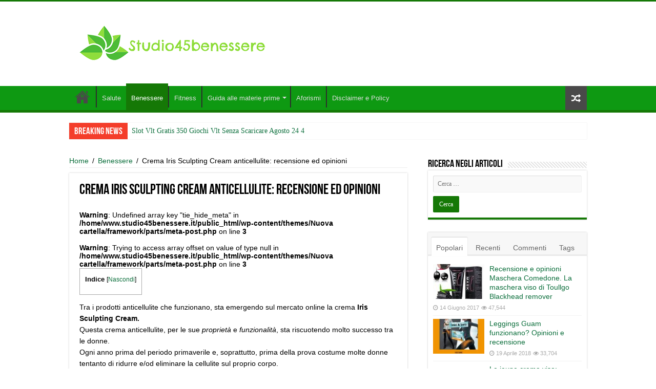

--- FILE ---
content_type: text/html; charset=UTF-8
request_url: http://www.studio45benessere.it/crema-iris-sculpting-cream/
body_size: 18387
content:
<!DOCTYPE html>
<html lang="it-IT" prefix="og: http://ogp.me/ns#">
<head>
<meta charset="UTF-8" />
<link rel="profile" href="http://gmpg.org/xfn/11" />
<link rel="pingback" href="http://www.studio45benessere.it/xmlrpc.php" />
<title>Crema Iris Sculpting Cream anticellulite: recensione ed opinioni &#8211; Studio 45 Benessere</title>
<meta name='robots' content='max-image-preview:large' />
	<style>img:is([sizes="auto" i], [sizes^="auto," i]) { contain-intrinsic-size: 3000px 1500px }</style>
	
<!-- Google Tag Manager for WordPress by gtm4wp.com -->
<script data-cfasync="false" data-pagespeed-no-defer>
	var gtm4wp_datalayer_name = "dataLayer";
	var dataLayer = dataLayer || [];
</script>
<!-- End Google Tag Manager for WordPress by gtm4wp.com --><link rel='dns-prefetch' href='//fonts.googleapis.com' />
<link rel="alternate" type="application/rss+xml" title="Studio 45 Benessere &raquo; Feed" href="http://www.studio45benessere.it/feed/" />
<link rel="alternate" type="application/rss+xml" title="Studio 45 Benessere &raquo; Feed dei commenti" href="http://www.studio45benessere.it/comments/feed/" />
		<!-- This site uses the Google Analytics by ExactMetrics plugin v8.10.2 - Using Analytics tracking - https://www.exactmetrics.com/ -->
		<!-- Note: ExactMetrics is not currently configured on this site. The site owner needs to authenticate with Google Analytics in the ExactMetrics settings panel. -->
					<!-- No tracking code set -->
				<!-- / Google Analytics by ExactMetrics -->
		<script type="text/javascript">
/* <![CDATA[ */
window._wpemojiSettings = {"baseUrl":"https:\/\/s.w.org\/images\/core\/emoji\/16.0.1\/72x72\/","ext":".png","svgUrl":"https:\/\/s.w.org\/images\/core\/emoji\/16.0.1\/svg\/","svgExt":".svg","source":{"concatemoji":"http:\/\/www.studio45benessere.it\/wp-includes\/js\/wp-emoji-release.min.js"}};
/*! This file is auto-generated */
!function(s,n){var o,i,e;function c(e){try{var t={supportTests:e,timestamp:(new Date).valueOf()};sessionStorage.setItem(o,JSON.stringify(t))}catch(e){}}function p(e,t,n){e.clearRect(0,0,e.canvas.width,e.canvas.height),e.fillText(t,0,0);var t=new Uint32Array(e.getImageData(0,0,e.canvas.width,e.canvas.height).data),a=(e.clearRect(0,0,e.canvas.width,e.canvas.height),e.fillText(n,0,0),new Uint32Array(e.getImageData(0,0,e.canvas.width,e.canvas.height).data));return t.every(function(e,t){return e===a[t]})}function u(e,t){e.clearRect(0,0,e.canvas.width,e.canvas.height),e.fillText(t,0,0);for(var n=e.getImageData(16,16,1,1),a=0;a<n.data.length;a++)if(0!==n.data[a])return!1;return!0}function f(e,t,n,a){switch(t){case"flag":return n(e,"\ud83c\udff3\ufe0f\u200d\u26a7\ufe0f","\ud83c\udff3\ufe0f\u200b\u26a7\ufe0f")?!1:!n(e,"\ud83c\udde8\ud83c\uddf6","\ud83c\udde8\u200b\ud83c\uddf6")&&!n(e,"\ud83c\udff4\udb40\udc67\udb40\udc62\udb40\udc65\udb40\udc6e\udb40\udc67\udb40\udc7f","\ud83c\udff4\u200b\udb40\udc67\u200b\udb40\udc62\u200b\udb40\udc65\u200b\udb40\udc6e\u200b\udb40\udc67\u200b\udb40\udc7f");case"emoji":return!a(e,"\ud83e\udedf")}return!1}function g(e,t,n,a){var r="undefined"!=typeof WorkerGlobalScope&&self instanceof WorkerGlobalScope?new OffscreenCanvas(300,150):s.createElement("canvas"),o=r.getContext("2d",{willReadFrequently:!0}),i=(o.textBaseline="top",o.font="600 32px Arial",{});return e.forEach(function(e){i[e]=t(o,e,n,a)}),i}function t(e){var t=s.createElement("script");t.src=e,t.defer=!0,s.head.appendChild(t)}"undefined"!=typeof Promise&&(o="wpEmojiSettingsSupports",i=["flag","emoji"],n.supports={everything:!0,everythingExceptFlag:!0},e=new Promise(function(e){s.addEventListener("DOMContentLoaded",e,{once:!0})}),new Promise(function(t){var n=function(){try{var e=JSON.parse(sessionStorage.getItem(o));if("object"==typeof e&&"number"==typeof e.timestamp&&(new Date).valueOf()<e.timestamp+604800&&"object"==typeof e.supportTests)return e.supportTests}catch(e){}return null}();if(!n){if("undefined"!=typeof Worker&&"undefined"!=typeof OffscreenCanvas&&"undefined"!=typeof URL&&URL.createObjectURL&&"undefined"!=typeof Blob)try{var e="postMessage("+g.toString()+"("+[JSON.stringify(i),f.toString(),p.toString(),u.toString()].join(",")+"));",a=new Blob([e],{type:"text/javascript"}),r=new Worker(URL.createObjectURL(a),{name:"wpTestEmojiSupports"});return void(r.onmessage=function(e){c(n=e.data),r.terminate(),t(n)})}catch(e){}c(n=g(i,f,p,u))}t(n)}).then(function(e){for(var t in e)n.supports[t]=e[t],n.supports.everything=n.supports.everything&&n.supports[t],"flag"!==t&&(n.supports.everythingExceptFlag=n.supports.everythingExceptFlag&&n.supports[t]);n.supports.everythingExceptFlag=n.supports.everythingExceptFlag&&!n.supports.flag,n.DOMReady=!1,n.readyCallback=function(){n.DOMReady=!0}}).then(function(){return e}).then(function(){var e;n.supports.everything||(n.readyCallback(),(e=n.source||{}).concatemoji?t(e.concatemoji):e.wpemoji&&e.twemoji&&(t(e.twemoji),t(e.wpemoji)))}))}((window,document),window._wpemojiSettings);
/* ]]> */
</script>

<style id='wp-emoji-styles-inline-css' type='text/css'>

	img.wp-smiley, img.emoji {
		display: inline !important;
		border: none !important;
		box-shadow: none !important;
		height: 1em !important;
		width: 1em !important;
		margin: 0 0.07em !important;
		vertical-align: -0.1em !important;
		background: none !important;
		padding: 0 !important;
	}
</style>
<link rel='stylesheet' id='wp-block-library-css' href='http://www.studio45benessere.it/wp-includes/css/dist/block-library/style.min.css' type='text/css' media='all' />
<style id='classic-theme-styles-inline-css' type='text/css'>
/*! This file is auto-generated */
.wp-block-button__link{color:#fff;background-color:#32373c;border-radius:9999px;box-shadow:none;text-decoration:none;padding:calc(.667em + 2px) calc(1.333em + 2px);font-size:1.125em}.wp-block-file__button{background:#32373c;color:#fff;text-decoration:none}
</style>
<style id='global-styles-inline-css' type='text/css'>
:root{--wp--preset--aspect-ratio--square: 1;--wp--preset--aspect-ratio--4-3: 4/3;--wp--preset--aspect-ratio--3-4: 3/4;--wp--preset--aspect-ratio--3-2: 3/2;--wp--preset--aspect-ratio--2-3: 2/3;--wp--preset--aspect-ratio--16-9: 16/9;--wp--preset--aspect-ratio--9-16: 9/16;--wp--preset--color--black: #000000;--wp--preset--color--cyan-bluish-gray: #abb8c3;--wp--preset--color--white: #ffffff;--wp--preset--color--pale-pink: #f78da7;--wp--preset--color--vivid-red: #cf2e2e;--wp--preset--color--luminous-vivid-orange: #ff6900;--wp--preset--color--luminous-vivid-amber: #fcb900;--wp--preset--color--light-green-cyan: #7bdcb5;--wp--preset--color--vivid-green-cyan: #00d084;--wp--preset--color--pale-cyan-blue: #8ed1fc;--wp--preset--color--vivid-cyan-blue: #0693e3;--wp--preset--color--vivid-purple: #9b51e0;--wp--preset--gradient--vivid-cyan-blue-to-vivid-purple: linear-gradient(135deg,rgba(6,147,227,1) 0%,rgb(155,81,224) 100%);--wp--preset--gradient--light-green-cyan-to-vivid-green-cyan: linear-gradient(135deg,rgb(122,220,180) 0%,rgb(0,208,130) 100%);--wp--preset--gradient--luminous-vivid-amber-to-luminous-vivid-orange: linear-gradient(135deg,rgba(252,185,0,1) 0%,rgba(255,105,0,1) 100%);--wp--preset--gradient--luminous-vivid-orange-to-vivid-red: linear-gradient(135deg,rgba(255,105,0,1) 0%,rgb(207,46,46) 100%);--wp--preset--gradient--very-light-gray-to-cyan-bluish-gray: linear-gradient(135deg,rgb(238,238,238) 0%,rgb(169,184,195) 100%);--wp--preset--gradient--cool-to-warm-spectrum: linear-gradient(135deg,rgb(74,234,220) 0%,rgb(151,120,209) 20%,rgb(207,42,186) 40%,rgb(238,44,130) 60%,rgb(251,105,98) 80%,rgb(254,248,76) 100%);--wp--preset--gradient--blush-light-purple: linear-gradient(135deg,rgb(255,206,236) 0%,rgb(152,150,240) 100%);--wp--preset--gradient--blush-bordeaux: linear-gradient(135deg,rgb(254,205,165) 0%,rgb(254,45,45) 50%,rgb(107,0,62) 100%);--wp--preset--gradient--luminous-dusk: linear-gradient(135deg,rgb(255,203,112) 0%,rgb(199,81,192) 50%,rgb(65,88,208) 100%);--wp--preset--gradient--pale-ocean: linear-gradient(135deg,rgb(255,245,203) 0%,rgb(182,227,212) 50%,rgb(51,167,181) 100%);--wp--preset--gradient--electric-grass: linear-gradient(135deg,rgb(202,248,128) 0%,rgb(113,206,126) 100%);--wp--preset--gradient--midnight: linear-gradient(135deg,rgb(2,3,129) 0%,rgb(40,116,252) 100%);--wp--preset--font-size--small: 13px;--wp--preset--font-size--medium: 20px;--wp--preset--font-size--large: 36px;--wp--preset--font-size--x-large: 42px;--wp--preset--spacing--20: 0.44rem;--wp--preset--spacing--30: 0.67rem;--wp--preset--spacing--40: 1rem;--wp--preset--spacing--50: 1.5rem;--wp--preset--spacing--60: 2.25rem;--wp--preset--spacing--70: 3.38rem;--wp--preset--spacing--80: 5.06rem;--wp--preset--shadow--natural: 6px 6px 9px rgba(0, 0, 0, 0.2);--wp--preset--shadow--deep: 12px 12px 50px rgba(0, 0, 0, 0.4);--wp--preset--shadow--sharp: 6px 6px 0px rgba(0, 0, 0, 0.2);--wp--preset--shadow--outlined: 6px 6px 0px -3px rgba(255, 255, 255, 1), 6px 6px rgba(0, 0, 0, 1);--wp--preset--shadow--crisp: 6px 6px 0px rgba(0, 0, 0, 1);}:where(.is-layout-flex){gap: 0.5em;}:where(.is-layout-grid){gap: 0.5em;}body .is-layout-flex{display: flex;}.is-layout-flex{flex-wrap: wrap;align-items: center;}.is-layout-flex > :is(*, div){margin: 0;}body .is-layout-grid{display: grid;}.is-layout-grid > :is(*, div){margin: 0;}:where(.wp-block-columns.is-layout-flex){gap: 2em;}:where(.wp-block-columns.is-layout-grid){gap: 2em;}:where(.wp-block-post-template.is-layout-flex){gap: 1.25em;}:where(.wp-block-post-template.is-layout-grid){gap: 1.25em;}.has-black-color{color: var(--wp--preset--color--black) !important;}.has-cyan-bluish-gray-color{color: var(--wp--preset--color--cyan-bluish-gray) !important;}.has-white-color{color: var(--wp--preset--color--white) !important;}.has-pale-pink-color{color: var(--wp--preset--color--pale-pink) !important;}.has-vivid-red-color{color: var(--wp--preset--color--vivid-red) !important;}.has-luminous-vivid-orange-color{color: var(--wp--preset--color--luminous-vivid-orange) !important;}.has-luminous-vivid-amber-color{color: var(--wp--preset--color--luminous-vivid-amber) !important;}.has-light-green-cyan-color{color: var(--wp--preset--color--light-green-cyan) !important;}.has-vivid-green-cyan-color{color: var(--wp--preset--color--vivid-green-cyan) !important;}.has-pale-cyan-blue-color{color: var(--wp--preset--color--pale-cyan-blue) !important;}.has-vivid-cyan-blue-color{color: var(--wp--preset--color--vivid-cyan-blue) !important;}.has-vivid-purple-color{color: var(--wp--preset--color--vivid-purple) !important;}.has-black-background-color{background-color: var(--wp--preset--color--black) !important;}.has-cyan-bluish-gray-background-color{background-color: var(--wp--preset--color--cyan-bluish-gray) !important;}.has-white-background-color{background-color: var(--wp--preset--color--white) !important;}.has-pale-pink-background-color{background-color: var(--wp--preset--color--pale-pink) !important;}.has-vivid-red-background-color{background-color: var(--wp--preset--color--vivid-red) !important;}.has-luminous-vivid-orange-background-color{background-color: var(--wp--preset--color--luminous-vivid-orange) !important;}.has-luminous-vivid-amber-background-color{background-color: var(--wp--preset--color--luminous-vivid-amber) !important;}.has-light-green-cyan-background-color{background-color: var(--wp--preset--color--light-green-cyan) !important;}.has-vivid-green-cyan-background-color{background-color: var(--wp--preset--color--vivid-green-cyan) !important;}.has-pale-cyan-blue-background-color{background-color: var(--wp--preset--color--pale-cyan-blue) !important;}.has-vivid-cyan-blue-background-color{background-color: var(--wp--preset--color--vivid-cyan-blue) !important;}.has-vivid-purple-background-color{background-color: var(--wp--preset--color--vivid-purple) !important;}.has-black-border-color{border-color: var(--wp--preset--color--black) !important;}.has-cyan-bluish-gray-border-color{border-color: var(--wp--preset--color--cyan-bluish-gray) !important;}.has-white-border-color{border-color: var(--wp--preset--color--white) !important;}.has-pale-pink-border-color{border-color: var(--wp--preset--color--pale-pink) !important;}.has-vivid-red-border-color{border-color: var(--wp--preset--color--vivid-red) !important;}.has-luminous-vivid-orange-border-color{border-color: var(--wp--preset--color--luminous-vivid-orange) !important;}.has-luminous-vivid-amber-border-color{border-color: var(--wp--preset--color--luminous-vivid-amber) !important;}.has-light-green-cyan-border-color{border-color: var(--wp--preset--color--light-green-cyan) !important;}.has-vivid-green-cyan-border-color{border-color: var(--wp--preset--color--vivid-green-cyan) !important;}.has-pale-cyan-blue-border-color{border-color: var(--wp--preset--color--pale-cyan-blue) !important;}.has-vivid-cyan-blue-border-color{border-color: var(--wp--preset--color--vivid-cyan-blue) !important;}.has-vivid-purple-border-color{border-color: var(--wp--preset--color--vivid-purple) !important;}.has-vivid-cyan-blue-to-vivid-purple-gradient-background{background: var(--wp--preset--gradient--vivid-cyan-blue-to-vivid-purple) !important;}.has-light-green-cyan-to-vivid-green-cyan-gradient-background{background: var(--wp--preset--gradient--light-green-cyan-to-vivid-green-cyan) !important;}.has-luminous-vivid-amber-to-luminous-vivid-orange-gradient-background{background: var(--wp--preset--gradient--luminous-vivid-amber-to-luminous-vivid-orange) !important;}.has-luminous-vivid-orange-to-vivid-red-gradient-background{background: var(--wp--preset--gradient--luminous-vivid-orange-to-vivid-red) !important;}.has-very-light-gray-to-cyan-bluish-gray-gradient-background{background: var(--wp--preset--gradient--very-light-gray-to-cyan-bluish-gray) !important;}.has-cool-to-warm-spectrum-gradient-background{background: var(--wp--preset--gradient--cool-to-warm-spectrum) !important;}.has-blush-light-purple-gradient-background{background: var(--wp--preset--gradient--blush-light-purple) !important;}.has-blush-bordeaux-gradient-background{background: var(--wp--preset--gradient--blush-bordeaux) !important;}.has-luminous-dusk-gradient-background{background: var(--wp--preset--gradient--luminous-dusk) !important;}.has-pale-ocean-gradient-background{background: var(--wp--preset--gradient--pale-ocean) !important;}.has-electric-grass-gradient-background{background: var(--wp--preset--gradient--electric-grass) !important;}.has-midnight-gradient-background{background: var(--wp--preset--gradient--midnight) !important;}.has-small-font-size{font-size: var(--wp--preset--font-size--small) !important;}.has-medium-font-size{font-size: var(--wp--preset--font-size--medium) !important;}.has-large-font-size{font-size: var(--wp--preset--font-size--large) !important;}.has-x-large-font-size{font-size: var(--wp--preset--font-size--x-large) !important;}
:where(.wp-block-post-template.is-layout-flex){gap: 1.25em;}:where(.wp-block-post-template.is-layout-grid){gap: 1.25em;}
:where(.wp-block-columns.is-layout-flex){gap: 2em;}:where(.wp-block-columns.is-layout-grid){gap: 2em;}
:root :where(.wp-block-pullquote){font-size: 1.5em;line-height: 1.6;}
</style>
<link rel='stylesheet' id='toc-screen-css' href='http://www.studio45benessere.it/wp-content/plugins/table-of-contents-plus/screen.min.css' type='text/css' media='all' />
<link rel='stylesheet' id='tie-style-css' href='http://www.studio45benessere.it/wp-content/themes/Nuova%20cartella/style.css' type='text/css' media='all' />
<link rel='stylesheet' id='tie-ilightbox-skin-css' href='http://www.studio45benessere.it/wp-content/themes/Nuova%20cartella/css/ilightbox/dark-skin/skin.css' type='text/css' media='all' />
<link rel='stylesheet' id='Droid+Sans-css' href="https://fonts.googleapis.com/css?family=Droid+Sans%3Aregular%2C700" type='text/css' media='all' />
<script type="text/javascript" src="http://www.studio45benessere.it/wp-includes/js/jquery/jquery.min.js" id="jquery-core-js"></script>
<script type="text/javascript" src="http://www.studio45benessere.it/wp-includes/js/jquery/jquery-migrate.min.js" id="jquery-migrate-js"></script>
<script type="text/javascript" id="tie-postviews-cache-js-extra">
/* <![CDATA[ */
var tieViewsCacheL10n = {"admin_ajax_url":"http:\/\/www.studio45benessere.it\/wp-admin\/admin-ajax.php","post_id":"2439"};
/* ]]> */
</script>
<script type="text/javascript" src="http://www.studio45benessere.it/wp-content/themes/Nuova%20cartella/js/postviews-cache.js" id="tie-postviews-cache-js"></script>
<link rel="https://api.w.org/" href="http://www.studio45benessere.it/wp-json/" /><link rel="alternate" title="JSON" type="application/json" href="http://www.studio45benessere.it/wp-json/wp/v2/posts/2439" /><link rel="EditURI" type="application/rsd+xml" title="RSD" href="http://www.studio45benessere.it/xmlrpc.php?rsd" />
<meta name="generator" content="WordPress 6.8.3" />
<link rel="canonical" href="http://www.studio45benessere.it/crema-iris-sculpting-cream/" />
<link rel='shortlink' href='http://www.studio45benessere.it/?p=2439' />
<link rel="alternate" title="oEmbed (JSON)" type="application/json+oembed" href="http://www.studio45benessere.it/wp-json/oembed/1.0/embed?url=http%3A%2F%2Fwww.studio45benessere.it%2Fcrema-iris-sculpting-cream%2F" />
<link rel="alternate" title="oEmbed (XML)" type="text/xml+oembed" href="http://www.studio45benessere.it/wp-json/oembed/1.0/embed?url=http%3A%2F%2Fwww.studio45benessere.it%2Fcrema-iris-sculpting-cream%2F&#038;format=xml" />
<!-- Facebook Pixel Code -->
<script>
!function(f,b,e,v,n,t,s){if(f.fbq)return;n=f.fbq=function(){n.callMethod?
n.callMethod.apply(n,arguments):n.queue.push(arguments)};if(!f._fbq)f._fbq=n;
n.push=n;n.loaded=!0;n.version='2.0';n.queue=[];t=b.createElement(e);t.async=!0;
t.src=v;s=b.getElementsByTagName(e)[0];s.parentNode.insertBefore(t,s)}(window,
document,'script','https://connect.facebook.net/en_US/fbevents.js');
fbq('init', '1623500677913289'); // Insert your pixel ID here.
fbq('track', 'PageView');
</script>
<noscript><img height="1" width="1" style="display:none"
src="https://www.facebook.com/tr?id=1623500677913289&ev=PageView&noscript=1"
/></noscript>
<!-- DO NOT MODIFY -->
<!-- End Facebook Pixel Code -->
<script type="text/javascript">
<!--
/******************************************************************************
***   COPY PROTECTED BY http://chetangole.com/blog/wp-copyprotect/   version 3.1.0 ****
******************************************************************************/
function clickIE4(){
if (event.button==2){
return false;
}
}
function clickNS4(e){
if (document.layers||document.getElementById&&!document.all){
if (e.which==2||e.which==3){
return false;
}
}
}

if (document.layers){
document.captureEvents(Event.MOUSEDOWN);
document.onmousedown=clickNS4;
}
else if (document.all&&!document.getElementById){
document.onmousedown=clickIE4;
}

document.oncontextmenu=new Function("return false")
// --> 
</script>

<script type="text/javascript">
/******************************************************************************
***   COPY PROTECTED BY http://chetangole.com/blog/wp-copyprotect/   version 3.1.0 ****
******************************************************************************/
function disableSelection(target){
if (typeof target.onselectstart!="undefined") //For IE 
	target.onselectstart=function(){return false}
else if (typeof target.style.MozUserSelect!="undefined") //For Firefox
	target.style.MozUserSelect="none"
else //All other route (For Opera)
	target.onmousedown=function(){return false}
target.style.cursor = "default"
}
</script>

<!-- Google Tag Manager for WordPress by gtm4wp.com -->
<!-- GTM Container placement set to footer -->
<script data-cfasync="false" data-pagespeed-no-defer>
	var dataLayer_content = {"pagePostType":"post","pagePostType2":"single-post","pageCategory":["benessere"],"pagePostAuthor":"Valeria"};
	dataLayer.push( dataLayer_content );
</script>
<script data-cfasync="false" data-pagespeed-no-defer>
(function(w,d,s,l,i){w[l]=w[l]||[];w[l].push({'gtm.start':
new Date().getTime(),event:'gtm.js'});var f=d.getElementsByTagName(s)[0],
j=d.createElement(s),dl=l!='dataLayer'?'&l='+l:'';j.async=true;j.src=
'//www.googletagmanager.com/gtm.js?id='+i+dl;f.parentNode.insertBefore(j,f);
})(window,document,'script','dataLayer','GTM-KRPQQS4');
</script>
<!-- End Google Tag Manager for WordPress by gtm4wp.com --><link rel="shortcut icon" href="http://www.studio45benessere.it/wp-content/uploads/2017/06/studio45benesserelogo.png" title="Favicon" />
<!--[if IE]>
<script type="text/javascript">jQuery(document).ready(function (){ jQuery(".menu-item").has("ul").children("a").attr("aria-haspopup", "true");});</script>
<![endif]-->
<!--[if lt IE 9]>
<script src="http://www.studio45benessere.it/wp-content/themes/Nuova%20cartella/js/html5.js"></script>
<script src="http://www.studio45benessere.it/wp-content/themes/Nuova%20cartella/js/selectivizr-min.js"></script>
<![endif]-->
<!--[if IE 9]>
<link rel="stylesheet" type="text/css" media="all" href="http://www.studio45benessere.it/wp-content/themes/Nuova%20cartella/css/ie9.css" />
<![endif]-->
<!--[if IE 8]>
<link rel="stylesheet" type="text/css" media="all" href="http://www.studio45benessere.it/wp-content/themes/Nuova%20cartella/css/ie8.css" />
<![endif]-->
<!--[if IE 7]>
<link rel="stylesheet" type="text/css" media="all" href="http://www.studio45benessere.it/wp-content/themes/Nuova%20cartella/css/ie7.css" />
<![endif]-->


<meta name="viewport" content="width=device-width, initial-scale=1.0" />



<style type="text/css" media="screen">

body{
	font-family: Verdana, Geneva, sans-serif;
	color :#000000;
	font-size : 14px;
}

#main-nav,
.cat-box-content,
#sidebar .widget-container,
.post-listing,
#commentform {
	border-bottom-color: #157806;
}

.search-block .search-button,
#topcontrol,
#main-nav ul li.current-menu-item a,
#main-nav ul li.current-menu-item a:hover,
#main-nav ul li.current_page_parent a,
#main-nav ul li.current_page_parent a:hover,
#main-nav ul li.current-menu-parent a,
#main-nav ul li.current-menu-parent a:hover,
#main-nav ul li.current-page-ancestor a,
#main-nav ul li.current-page-ancestor a:hover,
.pagination span.current,
.share-post span.share-text,
.flex-control-paging li a.flex-active,
.ei-slider-thumbs li.ei-slider-element,
.review-percentage .review-item span span,
.review-final-score,
.button,
a.button,
a.more-link,
#main-content input[type="submit"],
.form-submit #submit,
#login-form .login-button,
.widget-feedburner .feedburner-subscribe,
input[type="submit"],
#buddypress button,
#buddypress a.button,
#buddypress input[type=submit],
#buddypress input[type=reset],
#buddypress ul.button-nav li a,
#buddypress div.generic-button a,
#buddypress .comment-reply-link,
#buddypress div.item-list-tabs ul li a span,
#buddypress div.item-list-tabs ul li.selected a,
#buddypress div.item-list-tabs ul li.current a,
#buddypress #members-directory-form div.item-list-tabs ul li.selected span,
#members-list-options a.selected,
#groups-list-options a.selected,
body.dark-skin #buddypress div.item-list-tabs ul li a span,
body.dark-skin #buddypress div.item-list-tabs ul li.selected a,
body.dark-skin #buddypress div.item-list-tabs ul li.current a,
body.dark-skin #members-list-options a.selected,
body.dark-skin #groups-list-options a.selected,
.search-block-large .search-button,
#featured-posts .flex-next:hover,
#featured-posts .flex-prev:hover,
a.tie-cart span.shooping-count,
.woocommerce span.onsale,
.woocommerce-page span.onsale ,
.woocommerce .widget_price_filter .ui-slider .ui-slider-handle,
.woocommerce-page .widget_price_filter .ui-slider .ui-slider-handle,
#check-also-close,
a.post-slideshow-next,
a.post-slideshow-prev,
.widget_price_filter .ui-slider .ui-slider-handle,
.quantity .minus:hover,
.quantity .plus:hover,
.mejs-container .mejs-controls .mejs-time-rail .mejs-time-current,
#reading-position-indicator  {
	background-color:#157806;
}

::-webkit-scrollbar-thumb{
	background-color:#157806 !important;
}

#theme-footer,
#theme-header,
.top-nav ul li.current-menu-item:before,
#main-nav .menu-sub-content ,
#main-nav ul ul,
#check-also-box {
	border-top-color: #157806;
}

.search-block:after {
	border-right-color:#157806;
}

body.rtl .search-block:after {
	border-left-color:#157806;
}

#main-nav ul > li.menu-item-has-children:hover > a:after,
#main-nav ul > li.mega-menu:hover > a:after {
	border-color:transparent transparent #157806;
}

.widget.timeline-posts li a:hover,
.widget.timeline-posts li a:hover span.tie-date {
	color: #157806;
}

.widget.timeline-posts li a:hover span.tie-date:before {
	background: #157806;
	border-color: #157806;
}

#order_review,
#order_review_heading {
	border-color: #157806;
}


a {
	color: #0b6e3b;
}
		
.top-nav ul li a , .top-nav ul ul a {
	color: #000000;
}
		
.top-nav, .top-nav ul ul {
	background-color:#1c1a1c !important; 
				}


#theme-header {
	background-color:#ffffff !important; 
				}

#main-nav {
	background: #0e9912;
	box-shadow: inset -1px -5px 0px -1px #0e9912;
}

</style>

		<script type="text/javascript">
			/* <![CDATA[ */
				var sf_position = '0';
				var sf_templates = "<a href=\"{search_url_escaped}\">View All Results<\/a>";
				var sf_input = '.search-live';
				jQuery(document).ready(function(){
					jQuery(sf_input).ajaxyLiveSearch({"expand":false,"searchUrl":"http:\/\/www.studio45benessere.it\/?s=%s","text":"Search","delay":500,"iwidth":180,"width":315,"ajaxUrl":"http:\/\/www.studio45benessere.it\/wp-admin\/admin-ajax.php","rtl":0});
					jQuery(".live-search_ajaxy-selective-input").keyup(function() {
						var width = jQuery(this).val().length * 8;
						if(width < 50) {
							width = 50;
						}
						jQuery(this).width(width);
					});
					jQuery(".live-search_ajaxy-selective-search").click(function() {
						jQuery(this).find(".live-search_ajaxy-selective-input").focus();
					});
					jQuery(".live-search_ajaxy-selective-close").click(function() {
						jQuery(this).parent().remove();
					});
				});
			/* ]]> */
		</script>
		</head>
<body id="top" class="wp-singular post-template-default single single-post postid-2439 single-format-standard wp-theme-Nuovacartella aawp-custom lazy-enabled">

<div class="wrapper-outer">

	<div class="background-cover"></div>

	<aside id="slide-out">

			<div class="search-mobile">
			<form method="get" id="searchform-mobile" action="http://www.studio45benessere.it/">
				<button class="search-button" type="submit" value="Search"><i class="fa fa-search"></i></button>
				<input type="text" id="s-mobile" name="s" title="Search" value="Search" onfocus="if (this.value == 'Search') {this.value = '';}" onblur="if (this.value == '') {this.value = 'Search';}"  />
			</form>
		</div><!-- .search-mobile /-->
	
			<div class="social-icons">
		<a class="ttip-none" title="Rss" href="http://www.studio45benessere.it/feed/" target="_blank"><i class="fa fa-rss"></i></a>
			</div>

	
		<div id="mobile-menu" ></div>
	</aside><!-- #slide-out /-->

		<div id="wrapper" class="wide-layout">
		<div class="inner-wrapper">

		<header id="theme-header" class="theme-header">
			
		<div class="header-content">

					<a id="slide-out-open" class="slide-out-open" href="#"><span></span></a>
		
			<div class="logo" style=" margin-top:15px; margin-bottom:15px;">
			<h2>								<a title="Studio 45 Benessere" href="http://www.studio45benessere.it/">
					<img src="http://www.studio45benessere.it/wp-content/uploads/2017/06/studio45benessere380.png" alt="Studio 45 Benessere"  /><strong>Studio 45 Benessere Benessere, Salute e Fitness</strong>
				</a>
			</h2>			</div><!-- .logo /-->
						<div class="clear"></div>

		</div>
													<nav id="main-nav" class="fixed-enabled">
				<div class="container">

				
					<div class="main-menu"><ul id="menu-top" class="menu"><li id="menu-item-306" class="menu-item menu-item-type-custom menu-item-object-custom menu-item-home menu-item-306"><a href="https://www.studio45benessere.it">Home</a></li>
<li id="menu-item-240" class="menu-item menu-item-type-taxonomy menu-item-object-category menu-item-240"><a href="http://www.studio45benessere.it/category/salute/">Salute</a></li>
<li id="menu-item-241" class="menu-item menu-item-type-taxonomy menu-item-object-category current-post-ancestor current-menu-parent current-post-parent menu-item-241"><a href="http://www.studio45benessere.it/category/benessere/">Benessere</a></li>
<li id="menu-item-738" class="menu-item menu-item-type-taxonomy menu-item-object-category menu-item-738"><a href="http://www.studio45benessere.it/category/fitness/">Fitness</a></li>
<li id="menu-item-119" class="menu-item menu-item-type-custom menu-item-object-custom menu-item-has-children menu-item-119"><a href="https://www.studio45benessere.it/piante-medicinali/">Guida alle materie prime</a>
<ul class="sub-menu menu-sub-content">
	<li id="menu-item-60" class="menu-item menu-item-type-post_type menu-item-object-page menu-item-60"><a href="http://www.studio45benessere.it/piante-medicinali/">Piante medicinali A-D</a></li>
	<li id="menu-item-68" class="menu-item menu-item-type-post_type menu-item-object-page menu-item-68"><a href="http://www.studio45benessere.it/piante-medicinali-l/">Piante medicinali E-L</a></li>
	<li id="menu-item-69" class="menu-item menu-item-type-post_type menu-item-object-page menu-item-69"><a href="http://www.studio45benessere.it/piante-medicinali-m-r/">Piante medicinali M-R</a></li>
	<li id="menu-item-70" class="menu-item menu-item-type-post_type menu-item-object-page menu-item-70"><a href="http://www.studio45benessere.it/piante-medicinali-s-z/">Piante medicinali S-Z</a></li>
	<li id="menu-item-170" class="menu-item menu-item-type-post_type menu-item-object-page menu-item-170"><a href="http://www.studio45benessere.it/frutta-verdura-a-f/">Frutta e verdura A-F</a></li>
	<li id="menu-item-169" class="menu-item menu-item-type-post_type menu-item-object-page menu-item-169"><a href="http://www.studio45benessere.it/frutta-verdura-g-z/">Frutta e verdura G-Z</a></li>
</ul>
</li>
<li id="menu-item-242" class="menu-item menu-item-type-post_type menu-item-object-page menu-item-242"><a href="http://www.studio45benessere.it/aforismi-e-pillole-saggezza/">Aforismi</a></li>
<li id="menu-item-1844" class="menu-item menu-item-type-post_type menu-item-object-page menu-item-1844"><a href="http://www.studio45benessere.it/disclaimer-e-policy/">Disclaimer e Policy</a></li>
</ul></div>										<a href="http://www.studio45benessere.it/?tierand=1" class="random-article ttip" title="Random Article"><i class="fa fa-random"></i></a>
					
					
				</div>
			</nav><!-- .main-nav /-->
					</header><!-- #header /-->

		
	<div class="clear"></div>
	<div id="breaking-news" class="breaking-news">
		<span class="breaking-news-title"><i class="fa fa-bolt"></i> <span>Breaking News</span></span>
		
					<ul>
					<li><a href="http://www.studio45benessere.it/slot-vlt-gratis-350-giochi-vlt-senza-scaricare-2/" title="Slot Vlt Gratis 350 Giochi Vlt Senza Scaricare Agosto 24 4">Slot Vlt Gratis 350 Giochi Vlt Senza Scaricare Agosto 24 4</a></li>
					<li><a href="http://www.studio45benessere.it/metodi-e-sistemi-per-roulette-qual-e-il-migliore/" title="Metodi E Sistemi Per Roulette Qual&#8217;è Il Migliore【 2024】 2">Metodi E Sistemi Per Roulette Qual&#8217;è Il Migliore【 2024】 2</a></li>
					<li><a href="http://www.studio45benessere.it/free-spin-senza-deposito-2024-lista-di-spin-gratis/" title="Free Spin Senza Deposito 2024 Lista Di Spin Gratis Senza Deposito! 14">Free Spin Senza Deposito 2024 Lista Di Spin Gratis Senza Deposito! 14</a></li>
					<li><a href="http://www.studio45benessere.it/bonus-senza-deposito-migliori-casino-senza/" title="Bonus Senza Deposito Migliori Casino Senza Deposito 2024 10">Bonus Senza Deposito Migliori Casino Senza Deposito 2024 10</a></li>
					<li><a href="http://www.studio45benessere.it/tisana-alla-menta-piperita/" title="Tisana alla menta piperita: proprietà e benefici">Tisana alla menta piperita: proprietà e benefici</a></li>
					<li><a href="http://www.studio45benessere.it/recensione-simbr-aerosol-portatile/" title="Recensione SIMBR Aerosol Portatile con Nebulizzatore Ricaricabile: caratteristiche e funzioni">Recensione SIMBR Aerosol Portatile con Nebulizzatore Ricaricabile: caratteristiche e funzioni</a></li>
					<li><a href="http://www.studio45benessere.it/olio-da-barba-a-cosa-serve-il-prodotto-piu-utile-secondo-gli-esperti/" title="Olio da barba: a cosa serve il prodotto più utile secondo gli esperti">Olio da barba: a cosa serve il prodotto più utile secondo gli esperti</a></li>
					<li><a href="http://www.studio45benessere.it/mentolo-puro/" title="Mentolo puro: le sue proprietà, gli usi e le controindicazioni">Mentolo puro: le sue proprietà, gli usi e le controindicazioni</a></li>
					<li><a href="http://www.studio45benessere.it/i-raggi-del-sole/" title="I raggi del sole: cosa sono i raggi UV e perché proteggersi">I raggi del sole: cosa sono i raggi UV e perché proteggersi</a></li>
					<li><a href="http://www.studio45benessere.it/massaggio-olistico-antistress/" title="Massaggio olistico antistress: in cosa consiste e i benefici che apporta">Massaggio olistico antistress: in cosa consiste e i benefici che apporta</a></li>
					</ul>
					
		
		<script type="text/javascript">
			jQuery(document).ready(function(){
								jQuery('#breaking-news ul').innerFade({animationType: 'fade', speed: 750 , timeout: 3500});
							});
					</script>
	</div> <!-- .breaking-news -->

	
	<div id="main-content" class="container">
	
	
	
	
	
	<div class="content">

		
		<div xmlns:v="http://rdf.data-vocabulary.org/#"  id="crumbs"><span typeof="v:Breadcrumb"><a rel="v:url" property="v:title" class="crumbs-home" href="http://www.studio45benessere.it">Home</a></span> <span class="delimiter">/</span> <span typeof="v:Breadcrumb"><a rel="v:url" property="v:title" href="http://www.studio45benessere.it/category/benessere/">Benessere</a></span> <span class="delimiter">/</span> <span class="current">Crema Iris Sculpting Cream anticellulite: recensione ed opinioni</span></div>
		

		
		<article class="post-listing post-2439 post type-post status-publish format-standard has-post-thumbnail  category-benessere" id="the-post">
			
			<div class="post-inner">

							<h1 class="name post-title entry-title"><span itemprop="name">Crema Iris Sculpting Cream anticellulite: recensione ed opinioni</span></h1>

				<br />
<b>Warning</b>:  Undefined array key "tie_hide_meta" in <b>/home/www.studio45benessere.it/public_html/wp-content/themes/Nuova cartella/framework/parts/meta-post.php</b> on line <b>3</b><br />
<br />
<b>Warning</b>:  Trying to access array offset on value of type null in <b>/home/www.studio45benessere.it/public_html/wp-content/themes/Nuova cartella/framework/parts/meta-post.php</b> on line <b>3</b><br />
			
				<div class="entry">
					
					
					<div id="toc_container" class="toc_transparent no_bullets"><p class="toc_title">Indice</p><div class='code-block code-block-1' style='margin: 8px 0; clear: both;'>
<script async src="https://pagead2.googlesyndication.com/pagead/js/adsbygoogle.js"></script>
<script>
     (adsbygoogle = window.adsbygoogle || []).push({
          google_ad_client: "ca-pub-1142901517312102",
          enable_page_level_ads: true
     });
</script></div>
<ul class="toc_list"><li></li><li></li><li><ul><li></li></ul></li><li><ul><li></li></ul></li><li></li></ul></div>
<p>Tra i prodotti anticellulite che funzionano, sta emergendo sul mercato online la crema <strong>Iris Sculpting Cream.<br />
</strong>Questa crema anticellulite, per le sue <em>proprietà</em> e <em>funzionalità</em>, sta riscuotendo molto successo tra le donne.<br />
Ogni anno prima del periodo primaverile e, soprattutto, prima della prova costume molte donne tentanto di ridurre e/od eliminare la cellulite sul proprio corpo.<br />
I <strong>micro ingredienti bio-intelligenti,</strong> presenti nella composizione di questa crema, aiutano in maniera <strong>del tutto naturale</strong> a ridurre la fastidiosa buccia d&#8217;arancia che colpisce le zone &#8220;sensibili&#8221; del nostro corpo.</p>
<p>Scopri la nostra recensione su questo prodotto innovativo e, sopratutto, se funziona davvero.</p>
<p><img fetchpriority="high" decoding="async" class="size-full wp-image-2445 aligncenter" src="http://www.studio45benessere.it/wp-content/uploads/2018/03/Iris-sculpting-cream.jpg" alt="Iris-sculpting-cream" width="548" height="268" srcset="http://www.studio45benessere.it/wp-content/uploads/2018/03/Iris-sculpting-cream.jpg 548w, http://www.studio45benessere.it/wp-content/uploads/2018/03/Iris-sculpting-cream-300x147.jpg 300w" sizes="(max-width: 548px) 100vw, 548px" /></p>
<h2><span id="Come_si_puo_contrastare_l8217insorgere_della_cellulite_Buona_volonta_e_prodotti_anticellulite_che_funzionano">Come si può contrastare l&#8217;insorgere della cellulite? Buona volontà e prodotti anticellulite che funzionano</span></h2>
<p>Contrastare l&#8217;insorgere della cellulite è davvero un impegno lungo e faticoso&#8230;<br />
Scatenata da diversi fattori, la cellulite colpisce maggiormente le persone che conducono una vita sedentaria, che non praticano sport alcuno e fanno quindi poco movimento, oppure le persone che hanno una cattiva alimentazione.</p>
<p>Un<strong> buon stile di vita</strong> ed un&#8217;<strong>alimentazione sana ed equilibrata</strong>, sicuramente, riducono sensibilmente la formazione della cellulite.<br />
Ma spesso non basta e per vedere dei risultati, veramente significativi, contro la &#8220;buccia d&#8217;arancia&#8221; bisogna ricorrere a prodotti anticellulite che funzionano davvero. La crema<b> Iris Sculpting Cream</b> può essere considerata uno di questi prodotti.</p>
<div id="wpi_shortcode" class="wpi_icon wpi_icon_star">
<div class="wpi_text">[wpi_designer_button id=2450]</div>
</div>
<h2><span id="L8217efficacia_della_crema_Iris_Sculpting_Cream_i_suoi_principali_ingredienti">L&#8217;efficacia della crema Iris Sculpting Cream: i suoi principali ingredienti</span></h2>
<p>La crema <strong>Iris Sculpting Cream</strong> è una crema innovativa realizzata con potenti ingredienti naturali e tecniche avanzate messe a punto da un ottimo team di esperti e studiosi del settore.</p>
<p>Tra i prodotti anticellulite che funzionano, gli importanti ingredienti che contraddistinguono questa crema sono:</p>
<ul>
<li><strong>centella asiatica</strong>: estratto naturale che riesce a contrastare la perdita di elasticità della pelle e l&#8217;insorgere di smagliature</li>
<li><strong>mix di acidi grassi essenziali:</strong> con proprietà <strong>anti-aging</strong></li>
<li><strong>emulsionante a cristalli liquidi: </strong>derivato direttamente dall&#8217;olio d&#8217;oliva, migliora l&#8217;assorbimento delle sostanze funzionali garantendo un effetto idratante della pelle</li>
</ul>
<p><img decoding="async" class="size-full wp-image-2446 aligncenter" src="http://www.studio45benessere.it/wp-content/uploads/2018/03/Iris-Sculpting-Cream-1.jpg" alt="Iris Sculpting Cream" width="403" height="282" srcset="http://www.studio45benessere.it/wp-content/uploads/2018/03/Iris-Sculpting-Cream-1.jpg 403w, http://www.studio45benessere.it/wp-content/uploads/2018/03/Iris-Sculpting-Cream-1-300x210.jpg 300w" sizes="(max-width: 403px) 100vw, 403px" /></p>
<h2><span id="Utilizzare_la_crema_Iris_Sculpting_Cream_e_estremamente_facile">Utilizzare la crema Iris Sculpting Cream è estremamente facile</span></h2>
<p>Utilizzare la crema Iris Sculpting Cream è veramente molto semplice. Sarà sufficiente essere costanti nell&#8217;applicare la crema quotidianamente e seguire 2 semplici passaggi:</p>
<ol>
<li><strong>Applicare</strong> la crema mattina e sera</li>
<li><strong>Massaggiarla</strong>, con movimenti circolari, fino a completo assorbimento</li>
</ol>
<p>I risultati saranno visibili già dopo soli 15 giorni se viene abbinata:</p>
<ul>
<li>un <strong>alimentazione equilibrata</strong></li>
<li>una <strong>camminata</strong> di circa 30 minuti almeno 3 volte a settimana</li>
<li><strong>2 litri d&#8217;acqua</strong> al giorno da bere</li>
</ul>
<h3><span id="Consulenza_gratuita">Consulenza gratuita</span></h3>
<p style="text-align: left;">L&#8217;azienda che produce questo prodotto mette a disposizione un&#8217;importante consulenza <b>GRATUITA</b> durante tutto il trattamento.</p>
<p>Inoltre invia, sempre in forma gratuita, un <strong>apposito opuscolo</strong> creato da personal training ed esperti del settore che in pochi passi spiegano come raggiungere l&#8217;obiettivo desiderato.</p>
<div id="wpi_shortcode" class="wpi_icon wpi_icon_star">
<div class="wpi_text">[wpi_designer_button id=2450]</div>
</div>
<h2><span id="Le_opinioni_delle_donne_che_hanno_provato_la_crema_Iris_Sculpting_Cream">Le opinioni delle donne che hanno provato la crema Iris Sculpting Cream</span></h2>
<p>Le opinioni delle donne che hanno provato questa crema sono del tutto <strong>positive</strong>. La crema, infatti, sta riscuotendo molto successo sia per la sua efficacia, sia per la sua rapidità nel vedere gli effetti positivi sul proprio corpo.<br />
Ecco alcuni commenti ricevuti:</p>
<p><strong>Sofia, 27 anni:</strong> <em>&#8221; Mi sono trovata veramente molto bene con questo prodotto. Con piccoli accorgimenti,  nel seguire uno stile di vita più sano, ho ottenuto risultati visibili in pochissimo tempo! La consiglio&#8221;</em></p>
<p><strong>Anna, 37 anni: </strong><em>&#8221; Ottimo prodotto. Ho provato davvero moltissime creme anticellulite abbinate a varie diete ma sempre con scarsi risultati. Con la Iris Sculpting Cream, invece, posso ritenermi estremamente soddisfatta. Non ho eliminato del tutto la cellulite ma è sensibilmente diminuita.&#8221;</em></p>
<p><strong>Monica, 43 anni:</strong> <em>&#8220;Eliminare la buccia d&#8217;arancia è sempre stato un mio problema quotidiano. Ho provato trattamenti vari senza averne nessun beneficio&#8230; Seguendo i consigli della Iris Shoponline e rimanendo costante nell&#8217;applicare la Iris Sculpting Cream, ho potuto vedere e &#8220;toccare&#8221; i primi veri risultati. Da provare assolutamente&#8221;</em></p>
<h3><span id="L8217abbinamento_con_la_Iris_BB-dren_integratore_a_base_di_mirtillo_nero">L&#8217;abbinamento con la Iris BB-dren: integratore a base di mirtillo nero</span></h3>
<p>Quest&#8217;azienda ha progettato, inoltre, un potente <strong>integratore</strong> che riesce ad aumentare gli effetti anticellulite della crema Iris Sculting Cream, accelerandone il processo.<br />
L&#8217;<strong>Iris BB-dren</strong> è, infatti, un ottimo <strong>drenante</strong> a base di <em>mirtillo nero.</em><br />
La grande funzionalità di questo ingrediente naturale è resa possibile grazie alla presenza di:</p>
<ul>
<li><strong>acido citrico</strong></li>
<li><b>acido folico</b></li>
</ul>
<p>Il mirtillo nero riesce a <strong>migliorare la circolazione</strong>, l’apparato cardiocircolatorio in generale, <strong>allontana il gonfiore</strong> localizzato (particolarmente sulle gambe), ed ha <strong>proprietà antinfiammatorie</strong>.<br />
E&#8217; stato testato che l&#8217;uso di questo prodotto, in abbinamento alla crema Iris Sculpting Cream, ne migliora molto i risultati.</p>
<p><img decoding="async" class="size-full wp-image-2447 aligncenter" src="http://www.studio45benessere.it/wp-content/uploads/2018/03/Iris_sculpting_cream.jpg" alt="Iris_sculpting_cream" width="367" height="281" srcset="http://www.studio45benessere.it/wp-content/uploads/2018/03/Iris_sculpting_cream.jpg 367w, http://www.studio45benessere.it/wp-content/uploads/2018/03/Iris_sculpting_cream-300x230.jpg 300w" sizes="(max-width: 367px) 100vw, 367px" /></p>
<h2><span id="Dove_acquistare_la_crema_Iris_Sculpting_Cream">Dove acquistare la crema Iris Sculpting Cream</span></h2>
<p>Questa crema è acquistabile esclusivamente online tramite il rivenditore ufficiale.</p>
<p>La crema Iris Sculpting Cream ha un costo di soli <strong>49,00 euro.<br />
</strong>Le persone interessate anche alla Iris BB-dren possono approfittare di una promozione che vende entrambi i prodotti al prezzo di soli<strong> 69,00 euro</strong> invece di 98,00 euro.</p>
<p>L&#8217;acquisto è coperto dalla garanzia <b>SODDISFATTI O RIMBORSATI </b>e il costo di spedizione, con<em> corriere espresso</em>, è <b>INCLUSO </b>nel prezzo.<br />
Sarà sufficiente riempire il modulo presente sul sito, specificando il prodotto o i prodotti da voler acquistare.</p>
<div id="wpi_shortcode" class="wpi_icon wpi_icon_star">
<div class="wpi_text">[wpi_designer_button id=2450]</div>
</div>
<!-- CONTENT END 1 -->
					
									</div><!-- .entry /-->


								<div class="clear"></div>
			</div><!-- .post-inner -->

			<script type="application/ld+json">{"@context":"http:\/\/schema.org","@type":"NewsArticle","dateCreated":"2018-03-19T23:27:20+02:00","datePublished":"2018-03-19T23:27:20+02:00","dateModified":"2018-03-19T23:27:20+02:00","headline":"Crema Iris Sculpting Cream anticellulite: recensione ed opinioni","name":"Crema Iris Sculpting Cream anticellulite: recensione ed opinioni","keywords":[],"url":"http:\/\/www.studio45benessere.it\/crema-iris-sculpting-cream\/","description":"Tra i prodotti anticellulite che funzionano, sta emergendo sul mercato online la crema\u00a0Iris Sculpting Cream. Questa crema anticellulite, per le sue propriet\u00e0 e funzionalit\u00e0, sta riscuotendo molto succ","copyrightYear":"2018","publisher":{"@id":"#Publisher","@type":"Organization","name":"Studio 45 Benessere","logo":{"@type":"ImageObject","url":"http:\/\/www.studio45benessere.it\/wp-content\/uploads\/2017\/06\/studio45benessere380.png"}},"sourceOrganization":{"@id":"#Publisher"},"copyrightHolder":{"@id":"#Publisher"},"mainEntityOfPage":{"@type":"WebPage","@id":"http:\/\/www.studio45benessere.it\/crema-iris-sculpting-cream\/"},"author":{"@type":"Person","name":"Valeria","url":"http:\/\/www.studio45benessere.it\/author\/valeria\/"},"articleSection":"Benessere","articleBody":"Tra i prodotti anticellulite che funzionano, sta emergendo sul mercato online la crema\u00a0Iris Sculpting Cream.\r\nQuesta crema anticellulite, per le sue propriet\u00e0 e funzionalit\u00e0, sta riscuotendo molto successo tra le donne.\r\nOgni anno prima del periodo primaverile e, soprattutto, prima della prova costume molte donne tentanto di ridurre e\/od eliminare la cellulite sul proprio corpo.\r\nI micro ingredienti bio-intelligenti, presenti nella composizione di questa crema, aiutano in maniera del tutto naturale\u00a0a ridurre la fastidiosa buccia d'arancia che colpisce le zone \"sensibili\" del nostro corpo.\r\n\r\nScopri la nostra recensione su questo prodotto innovativo e, sopratutto, se funziona davvero.\r\n\r\n\r\nCome si pu\u00f2 contrastare l'insorgere della cellulite? Buona volont\u00e0 e prodotti anticellulite che funzionano\r\nContrastare l'insorgere della cellulite \u00e8 davvero un impegno lungo e faticoso...\r\nScatenata da diversi fattori, la cellulite colpisce maggiormente le persone che conducono una vita sedentaria, che non praticano sport alcuno e fanno quindi poco movimento, oppure le persone che hanno una cattiva alimentazione.\r\n\r\nUn buon stile di vita ed un'alimentazione sana ed equilibrata, sicuramente, riducono sensibilmente la formazione della cellulite.\r\nMa spesso non basta e per vedere dei risultati, veramente significativi, contro\u00a0la \"buccia d'arancia\" bisogna ricorrere a prodotti anticellulite che funzionano davvero. La crema\u00a0Iris Sculpting Cream pu\u00f2 essere considerata uno di questi prodotti.\r\n\r\n[wpi_designer_button id=2450]\r\n\r\nL'efficacia della crema Iris Sculpting Cream: i suoi principali ingredienti\r\nLa crema Iris Sculpting Cream \u00e8 una crema innovativa realizzata con potenti ingredienti naturali e tecniche avanzate messe a punto da un ottimo team di esperti e studiosi del settore.\r\n\r\nTra i prodotti anticellulite che funzionano, gli importanti ingredienti che contraddistinguono questa crema sono:\r\n\r\n \tcentella asiatica: estratto naturale che riesce a contrastare la perdita di elasticit\u00e0 della pelle e l'insorgere di smagliature\r\n \tmix di acidi grassi essenziali:\u00a0con propriet\u00e0\u00a0anti-aging\r\n \temulsionante a cristalli liquidi:\u00a0derivato direttamente dall'olio d'oliva, migliora l'assorbimento delle sostanze funzionali garantendo un effetto idratante della pelle\r\n\r\n\r\nUtilizzare la crema Iris Sculpting Cream \u00e8 estremamente facile\r\nUtilizzare la crema Iris Sculpting Cream \u00e8 veramente molto semplice. Sar\u00e0 sufficiente essere costanti nell'applicare la crema quotidianamente e seguire 2 semplici passaggi:\r\n\r\n \tApplicare la crema mattina e sera\r\n \tMassaggiarla, con movimenti circolari, fino a completo assorbimento\r\n\r\nI risultati saranno visibili gi\u00e0 dopo soli 15 giorni se viene abbinata:\r\n\r\n \tun alimentazione equilibrata\r\n \tuna camminata di circa 30 minuti almeno 3 volte a settimana\r\n \t2 litri d'acqua al giorno da bere\r\n\r\nConsulenza gratuita\r\nL'azienda che produce questo prodotto\u00a0mette a disposizione un'importante consulenza\u00a0GRATUITA\u00a0durante tutto il trattamento.\r\nInoltre invia, sempre in forma gratuita, un apposito opuscolo creato da personal training ed esperti del settore che in pochi passi spiegano come raggiungere l'obiettivo desiderato.\r\n\r\n[wpi_designer_button id=2450]\r\n\r\nLe opinioni delle donne che hanno provato la crema Iris Sculpting Cream\r\nLe opinioni delle donne che hanno provato questa crema sono del tutto positive. La crema, infatti, sta riscuotendo molto successo sia per la sua efficacia, sia per la sua rapidit\u00e0 nel vedere gli effetti positivi sul proprio corpo.\r\nEcco alcuni commenti ricevuti:\r\n\r\nSofia, 27 anni: \" Mi sono trovata veramente molto bene con questo prodotto. Con piccoli accorgimenti,\u00a0 nel seguire uno stile di vita pi\u00f9 sano, ho ottenuto risultati visibili in pochissimo tempo! La consiglio\"\r\n\r\nAnna, 37 anni:\u00a0\" Ottimo prodotto. Ho provato davvero moltissime creme anticellulite abbinate a varie diete ma sempre con scarsi risultati. Con la Iris Sculpting Cream, invece, posso ritenermi estremamente soddisfatta. Non ho eliminato del tutto la cellulite ma \u00e8 sensibilmente diminuita.\"\r\n\r\nMonica, 43 anni: \"Eliminare la buccia d'arancia \u00e8 sempre stato un mio problema quotidiano. Ho provato trattamenti vari senza averne nessun beneficio... Seguendo i consigli della Iris Shoponline e rimanendo costante nell'applicare la\u00a0Iris Sculpting Cream, ho potuto vedere e \"toccare\" i primi veri risultati. Da provare assolutamente\"\r\nL'abbinamento con la Iris BB-dren: integratore a base di mirtillo nero\r\nQuest'azienda ha progettato, inoltre, un potente integratore\u00a0che riesce ad aumentare gli effetti anticellulite della crema Iris Sculting Cream, accelerandone il processo.\r\nL'Iris BB-dren \u00e8, infatti, un ottimo drenante a base di mirtillo nero.\r\nLa grande funzionalit\u00e0 di questo ingrediente naturale \u00e8 resa possibile grazie alla presenza di:\r\n\r\n \tacido citrico\r\n \tacido folico\r\n\r\nIl mirtillo nero riesce a migliorare la circolazione, l\u2019apparato cardiocircolatorio in generale, allontana il gonfiore localizzato (particolarmente sulle gambe), ed ha propriet\u00e0 antinfiammatorie.\r\nE' stato testato che l'uso di questo prodotto, in abbinamento alla crema Iris Sculpting Cream, ne migliora molto i risultati.\r\n\r\n\r\nDove acquistare la crema Iris Sculpting Cream\r\nQuesta crema \u00e8 acquistabile esclusivamente online tramite il rivenditore ufficiale.\r\n\r\nLa crema Iris Sculpting Cream ha un costo di soli\u00a049,00 euro.\r\nLe persone interessate anche alla Iris BB-dren possono approfittare di una promozione che vende entrambi i prodotti al prezzo di soli 69,00 euro invece di 98,00 euro.\r\n\r\nL'acquisto \u00e8 coperto dalla garanzia\u00a0SODDISFATTI O RIMBORSATI e il costo di spedizione, con corriere espresso, \u00e8 INCLUSO\u00a0nel prezzo.\r\nSar\u00e0 sufficiente riempire il modulo presente sul sito, specificando il prodotto o i prodotti da voler acquistare.\r\n\r\n[wpi_designer_button id=2450]\r\n","image":{"@type":"ImageObject","url":"http:\/\/www.studio45benessere.it\/wp-content\/uploads\/2018\/03\/Iris-sculpting-cream.jpg","width":696,"height":268}}</script>
		</article><!-- .post-listing -->
		

		
		

				<div class="post-navigation">
			<div class="post-previous"><a href="http://www.studio45benessere.it/donatore-universale/" rel="prev"><span>Previous</span> Donatore universale: salvare molte vite con la donazione del sangue</a></div>
			<div class="post-next"><a href="http://www.studio45benessere.it/fiori-di-bach/" rel="next"><span>Next</span> Fiori di Bach: proprietà, benefici e controindicazioni</a></div>
		</div><!-- .post-navigation -->
		
		
			
	<section id="check-also-box" class="post-listing check-also-right">
		<a href="#" id="check-also-close"><i class="fa fa-close"></i></a>

		<div class="block-head">
			<h3>Check Also</h3>
		</div>

				<div class="check-also-post">
						
			<div class="post-thumbnail">
				<a href="http://www.studio45benessere.it/tisana-alla-menta-piperita/">
					<img width="310" height="165" src="http://www.studio45benessere.it/wp-content/uploads/2020/12/tisana-alla-menta-piperita-310x165.jpg" class="attachment-tie-medium size-tie-medium wp-post-image" alt="tisana-alla-menta-piperita" decoding="async" loading="lazy" />					<span class="fa overlay-icon"></span>
				</a>
			</div><!-- post-thumbnail /-->
						
			<h2 class="post-title"><a href="http://www.studio45benessere.it/tisana-alla-menta-piperita/" rel="bookmark">Tisana alla menta piperita: proprietà e benefici</a></h2>
			<p>Bere qualcosa di fresco e al contempo digestivo, è una delle necessità che prima o &hellip;</p>
		</div>
			</section>
			
			
	
		
				
<div id="comments">


<div class="clear"></div>


</div><!-- #comments -->

	</div><!-- .content -->
<aside id="sidebar">
	<div class="theiaStickySidebar">
<div id="search-4" class="widget widget_search"><div class="widget-top"><h4>Ricerca negli articoli</h4><div class="stripe-line"></div></div>
						<div class="widget-container"><form role="search" method="get" class="search-form" action="http://www.studio45benessere.it/">
				<label>
					<span class="screen-reader-text">Ricerca per:</span>
					<input type="search" class="search-field" placeholder="Cerca &hellip;" value="" name="s" />
				</label>
				<input type="submit" class="search-submit" value="Cerca" />
			</form></div></div><!-- .widget /-->	<div class="widget" id="tabbed-widget">
		<div class="widget-container">
			<div class="widget-top">
				<ul class="tabs posts-taps">
				<li class="tabs"><a href="#tab1">Popolari</a></li><li class="tabs"><a href="#tab2">Recenti</a></li><li class="tabs"><a href="#tab3">Commenti</a></li><li class="tabs"><a href="#tab4">Tags</a></li>				</ul>
			</div>

						<div id="tab1" class="tabs-wrap">
				<ul>
								<li >
							<div class="post-thumbnail">
					<a href="http://www.studio45benessere.it/recensione-e-opinioni-maschera-comedone-toullgo/" title="Recensione e opinioni Maschera Comedone. La maschera viso di Toullgo Blackhead remover" rel="bookmark"><img width="110" height="75" src="http://www.studio45benessere.it/wp-content/uploads/2017/06/opinioni-maschera-comedone-toullgo1-110x75.jpg" class="attachment-tie-small size-tie-small wp-post-image" alt="opinioni maschera comedone toullgo1" decoding="async" loading="lazy" /><span class="fa overlay-icon"></span></a>
				</div><!-- post-thumbnail /-->
							<h3><a href="http://www.studio45benessere.it/recensione-e-opinioni-maschera-comedone-toullgo/">Recensione e opinioni Maschera Comedone. La maschera viso di Toullgo Blackhead remover</a></h3>
				 <span class="tie-date"><i class="fa fa-clock-o"></i>14 Giugno 2017</span>									<span class="post-views-widget"><span class="post-views"><i class="fa fa-eye"></i>47,544 </span> </span>
							</li>
				<li >
							<div class="post-thumbnail">
					<a href="http://www.studio45benessere.it/leggings-guam-funzionano-opinioni-e-recensione/" title="Leggings Guam funzionano? Opinioni e recensione" rel="bookmark"><img width="110" height="75" src="http://www.studio45benessere.it/wp-content/uploads/2018/04/leggings-guam-opinioni-110x75.jpg" class="attachment-tie-small size-tie-small wp-post-image" alt="leggings-guam-opinioni" decoding="async" loading="lazy" /><span class="fa overlay-icon"></span></a>
				</div><!-- post-thumbnail /-->
							<h3><a href="http://www.studio45benessere.it/leggings-guam-funzionano-opinioni-e-recensione/">Leggings Guam funzionano? Opinioni e recensione</a></h3>
				 <span class="tie-date"><i class="fa fa-clock-o"></i>19 Aprile 2018</span>									<span class="post-views-widget"><span class="post-views"><i class="fa fa-eye"></i>33,704 </span> </span>
							</li>
				<li >
							<div class="post-thumbnail">
					<a href="http://www.studio45benessere.it/crema-lejeune-antirughe/" title="Le jeune crema viso: recensione e opinioni sulla crema antirughe" rel="bookmark"><img width="110" height="75" src="http://www.studio45benessere.it/wp-content/uploads/2017/09/crema-lejeune-110x75.jpg" class="attachment-tie-small size-tie-small wp-post-image" alt="crema lejeune" decoding="async" loading="lazy" /><span class="fa overlay-icon"></span></a>
				</div><!-- post-thumbnail /-->
							<h3><a href="http://www.studio45benessere.it/crema-lejeune-antirughe/">Le jeune crema viso: recensione e opinioni sulla crema antirughe</a></h3>
				 <span class="tie-date"><i class="fa fa-clock-o"></i>9 Settembre 2017</span>									<span class="post-views-widget"><span class="post-views"><i class="fa fa-eye"></i>25,878 </span> </span>
							</li>
				<li >
							<div class="post-thumbnail">
					<a href="http://www.studio45benessere.it/come-raccogliere-essiccare-malva/" title="Come raccogliere, essiccare e conservare la malva" rel="bookmark"><img width="110" height="75" src="http://www.studio45benessere.it/wp-content/uploads/2017/06/quando-e-come-raccogliere-malva-110x75.jpg" class="attachment-tie-small size-tie-small wp-post-image" alt="" decoding="async" loading="lazy" /><span class="fa overlay-icon"></span></a>
				</div><!-- post-thumbnail /-->
							<h3><a href="http://www.studio45benessere.it/come-raccogliere-essiccare-malva/">Come raccogliere, essiccare e conservare la malva</a></h3>
				 <span class="tie-date"><i class="fa fa-clock-o"></i>15 Giugno 2017</span>									<span class="post-views-widget"><span class="post-views"><i class="fa fa-eye"></i>20,055 </span> </span>
							</li>
				<li >
							<div class="post-thumbnail">
					<a href="http://www.studio45benessere.it/tutore-alluce-valgo/" title="Tutore per alluce valgo FootFix: addio ai Piedi doloranti" rel="bookmark"><img width="110" height="75" src="http://www.studio45benessere.it/wp-content/uploads/2018/01/tutore_alluce_valgo-110x75.png" class="attachment-tie-small size-tie-small wp-post-image" alt="tutore_alluce_valgo" decoding="async" loading="lazy" /><span class="fa overlay-icon"></span></a>
				</div><!-- post-thumbnail /-->
							<h3><a href="http://www.studio45benessere.it/tutore-alluce-valgo/">Tutore per alluce valgo FootFix: addio ai Piedi doloranti</a></h3>
				 <span class="tie-date"><i class="fa fa-clock-o"></i>26 Gennaio 2018</span>									<span class="post-views-widget"><span class="post-views"><i class="fa fa-eye"></i>17,464 </span> </span>
							</li>
					</ul>
			</div>
						<div id="tab2" class="tabs-wrap">
				<ul>
							<li >
						<h3><a href="http://www.studio45benessere.it/slot-vlt-gratis-350-giochi-vlt-senza-scaricare-2/">Slot Vlt Gratis 350 Giochi Vlt Senza Scaricare Agosto 24 4</a></h3>
			 <span class="tie-date"><i class="fa fa-clock-o"></i>26 Agosto 2024</span>		</li>
				<li >
						<h3><a href="http://www.studio45benessere.it/metodi-e-sistemi-per-roulette-qual-e-il-migliore/">Metodi E Sistemi Per Roulette Qual&#8217;è Il Migliore【 2024】 2</a></h3>
			 <span class="tie-date"><i class="fa fa-clock-o"></i>16 Agosto 2024</span>		</li>
				<li >
						<h3><a href="http://www.studio45benessere.it/free-spin-senza-deposito-2024-lista-di-spin-gratis/">Free Spin Senza Deposito 2024 Lista Di Spin Gratis Senza Deposito! 14</a></h3>
			 <span class="tie-date"><i class="fa fa-clock-o"></i>8 Agosto 2024</span>		</li>
				<li >
						<h3><a href="http://www.studio45benessere.it/bonus-senza-deposito-migliori-casino-senza/">Bonus Senza Deposito Migliori Casino Senza Deposito 2024 10</a></h3>
			 <span class="tie-date"><i class="fa fa-clock-o"></i>31 Luglio 2024</span>		</li>
				<li >
							<div class="post-thumbnail">
					<a href="http://www.studio45benessere.it/tisana-alla-menta-piperita/" rel="bookmark"><img width="110" height="75" src="http://www.studio45benessere.it/wp-content/uploads/2020/12/tisana-alla-menta-piperita-110x75.jpg" class="attachment-tie-small size-tie-small wp-post-image" alt="tisana-alla-menta-piperita" decoding="async" loading="lazy" /><span class="fa overlay-icon"></span></a>
				</div><!-- post-thumbnail /-->
						<h3><a href="http://www.studio45benessere.it/tisana-alla-menta-piperita/">Tisana alla menta piperita: proprietà e benefici</a></h3>
			 <span class="tie-date"><i class="fa fa-clock-o"></i>17 Dicembre 2020</span>		</li>
						</ul>
			</div>
						<div id="tab3" class="tabs-wrap">
				<ul>
						<li>
		<div class="post-thumbnail" style="width:55px">
			<img alt='' src='https://secure.gravatar.com/avatar/537efa659fda00bbce9c5797f664a0f79d1bbc6c9a0d8b6b5e1b084913c3a77f?s=55&#038;d=mm&#038;r=g' srcset='https://secure.gravatar.com/avatar/537efa659fda00bbce9c5797f664a0f79d1bbc6c9a0d8b6b5e1b084913c3a77f?s=110&#038;d=mm&#038;r=g 2x' class='avatar avatar-55 photo' height='55' width='55' loading='lazy' decoding='async'/>		</div>
		<a href="http://www.studio45benessere.it/hair-remover-opinioni-recensioni/#comment-1868">
		Mattia: Alla fine è un normalissimo rasoio elettrico. La ricrescita risulterà immediata... </a>
	</li>
	<li>
		<div class="post-thumbnail" style="width:55px">
			<img alt='' src='https://secure.gravatar.com/avatar/1c222c49a0b94cefb22ed2571a5497cfce9d9ae662de75c2e6fb3aa4cf13500e?s=55&#038;d=mm&#038;r=g' srcset='https://secure.gravatar.com/avatar/1c222c49a0b94cefb22ed2571a5497cfce9d9ae662de75c2e6fb3aa4cf13500e?s=110&#038;d=mm&#038;r=g 2x' class='avatar avatar-55 photo' height='55' width='55' loading='lazy' decoding='async'/>		</div>
		<a href="http://www.studio45benessere.it/recensione-fit-doctor/#comment-805">
		Giuseppe Di Lucchio: Sembra essere un ottimo strumento, ma vi sono specificità di funzionamento che m... </a>
	</li>
	<li>
		<div class="post-thumbnail" style="width:55px">
			<img alt='' src='https://secure.gravatar.com/avatar/6f5daa6ac788869068ad0daad07c5ff2e42ce0188ba26fca4579671538183707?s=55&#038;d=mm&#038;r=g' srcset='https://secure.gravatar.com/avatar/6f5daa6ac788869068ad0daad07c5ff2e42ce0188ba26fca4579671538183707?s=110&#038;d=mm&#038;r=g 2x' class='avatar avatar-55 photo' height='55' width='55' loading='lazy' decoding='async'/>		</div>
		<a href="http://www.studio45benessere.it/recensione-opinioni-ceretta-flawless/#comment-802">
		Cryss: La crema Vanique ho provato e la unica che rallenta e fa sparire il pelo !! Ho s... </a>
	</li>
	<li>
		<div class="post-thumbnail" style="width:55px">
			<img alt='' src='https://secure.gravatar.com/avatar/3610a6b8f5bfe3f5c2d804c758aa22235fcbb6023af07c19c377f2cd48620468?s=55&#038;d=mm&#038;r=g' srcset='https://secure.gravatar.com/avatar/3610a6b8f5bfe3f5c2d804c758aa22235fcbb6023af07c19c377f2cd48620468?s=110&#038;d=mm&#038;r=g 2x' class='avatar avatar-55 photo' height='55' width='55' loading='lazy' decoding='async'/>		</div>
		<a href="http://www.studio45benessere.it/doppiomento-cause-rimedi-efficaci/doppio_mento/#comment-556">
		Gigliola: Di cosa si tratta?... </a>
	</li>
	<li>
		<div class="post-thumbnail" style="width:55px">
			<img alt='' src='https://secure.gravatar.com/avatar/cad0a8dcbe1c5e2aead9f3daf8075b9a99655223caaf1ee1cbd01e6c25fcc30b?s=55&#038;d=mm&#038;r=g' srcset='https://secure.gravatar.com/avatar/cad0a8dcbe1c5e2aead9f3daf8075b9a99655223caaf1ee1cbd01e6c25fcc30b?s=110&#038;d=mm&#038;r=g 2x' class='avatar avatar-55 photo' height='55' width='55' loading='lazy' decoding='async'/>		</div>
		<a href="http://www.studio45benessere.it/leggings-guam-funzionano-opinioni-e-recensione/#comment-460">
		Valeria: L per L va bene :)... </a>
	</li>
				</ul>
			</div>
						<div id="tab4" class="tabs-wrap tagcloud">
				<a href="http://www.studio45benessere.it/tag/toullgo/" class="tag-cloud-link tag-link-41 tag-link-position-1" style="font-size: 8pt;">toullgo</a>
<a href="http://www.studio45benessere.it/tag/comedone/" class="tag-cloud-link tag-link-40 tag-link-position-2" style="font-size: 8pt;">comedone</a>
<a href="http://www.studio45benessere.it/tag/maschera/" class="tag-cloud-link tag-link-39 tag-link-position-3" style="font-size: 8pt;">maschera</a>			</div>
			
		</div>
	</div><!-- .widget /-->

		<div id="recent-posts-3" class="widget widget_recent_entries">
		<div class="widget-top"><h4>Articoli recenti</h4><div class="stripe-line"></div></div>
						<div class="widget-container">
		<ul>
											<li>
					<a href="http://www.studio45benessere.it/slot-vlt-gratis-350-giochi-vlt-senza-scaricare-2/">Slot Vlt Gratis 350 Giochi Vlt Senza Scaricare Agosto 24 4</a>
									</li>
											<li>
					<a href="http://www.studio45benessere.it/metodi-e-sistemi-per-roulette-qual-e-il-migliore/">Metodi E Sistemi Per Roulette Qual&#8217;è Il Migliore【 2024】 2</a>
									</li>
											<li>
					<a href="http://www.studio45benessere.it/free-spin-senza-deposito-2024-lista-di-spin-gratis/">Free Spin Senza Deposito 2024 Lista Di Spin Gratis Senza Deposito! 14</a>
									</li>
											<li>
					<a href="http://www.studio45benessere.it/bonus-senza-deposito-migliori-casino-senza/">Bonus Senza Deposito Migliori Casino Senza Deposito 2024 10</a>
									</li>
											<li>
					<a href="http://www.studio45benessere.it/tisana-alla-menta-piperita/">Tisana alla menta piperita: proprietà e benefici</a>
									</li>
					</ul>

		</div></div><!-- .widget /-->	</div><!-- .theiaStickySidebar /-->
</aside><!-- #sidebar /-->	<div class="clear"></div>
</div><!-- .container /-->

<footer id="theme-footer">
	<div id="footer-widget-area" class="wide-narrow-2c">

	
	

	
		
	</div><!-- #footer-widget-area -->
	<div class="clear"></div>
</footer><!-- .Footer /-->
				
<div class="clear"></div>
<div class="footer-bottom">
	<div class="container">
		<div class="alignright">
			Powered by <a href="http://www.dottorladritta.it">Dottorladritta</a>		</div>
				
		<div class="alignleft">
			© Copyright 2026, All Rights Reserved
Le informazioni all'interno di Studio45benessere.it sono a titolo informativo e mai sostituiscono il consulto da parte dei medici. All'interno di Studio45benessere sono contenute recensioni e opinioni che mai possono essere ritenute responsabili circa la completezza o veridicità del materiale pubblicato né per qualsiasi eventuale danno. Studio45benessere recensisce i prodotti di cui non è né fornitore né produttore, in caso di problemi di qualsiasi natura contattare direttamente il produttore o il fornitore.		</div>
		<div class="clear"></div>
	</div><!-- .Container -->
</div><!-- .Footer bottom -->

</div><!-- .inner-Wrapper -->
</div><!-- #Wrapper -->
</div><!-- .Wrapper-outer -->
	<div id="topcontrol" class="fa fa-angle-up" title="Scroll To Top"></div>
<div id="fb-root"></div>
<div class='code-block code-block-3' style='margin: 8px 0; clear: both;'>
<script async src="https://pagead2.googlesyndication.com/pagead/js/adsbygoogle.js"></script>
<script>
     (adsbygoogle = window.adsbygoogle || []).push({
          google_ad_client: "ca-pub-1142901517312102",
          enable_page_level_ads: true
     });
</script></div>
<script type="speculationrules">
{"prefetch":[{"source":"document","where":{"and":[{"href_matches":"\/*"},{"not":{"href_matches":["\/wp-*.php","\/wp-admin\/*","\/wp-content\/uploads\/*","\/wp-content\/*","\/wp-content\/plugins\/*","\/wp-content\/themes\/Nuova%20cartella\/*","\/*\\?(.+)"]}},{"not":{"selector_matches":"a[rel~=\"nofollow\"]"}},{"not":{"selector_matches":".no-prefetch, .no-prefetch a"}}]},"eagerness":"conservative"}]}
</script>
<script type="text/javascript">
disableSelection(document.body)
</script>
<small>Copy Protected by <a href="http://chetangole.com/" target="_blank">Chetan</a>'s <a href="http://chetangole.com/blog/wp-copyprotect/" target="_blank">WP-Copyprotect</a>.</small>

<!-- GTM Container placement set to footer -->
<!-- Google Tag Manager (noscript) -->
				<noscript><iframe src="https://www.googletagmanager.com/ns.html?id=GTM-KRPQQS4" height="0" width="0" style="display:none;visibility:hidden" aria-hidden="true"></iframe></noscript>
<!-- End Google Tag Manager (noscript) --><script type="text/javascript" id="toc-front-js-extra">
/* <![CDATA[ */
var tocplus = {"visibility_show":"Mostra Menu","visibility_hide":"Nascondi","width":"Auto"};
/* ]]> */
</script>
<script type="text/javascript" src="http://www.studio45benessere.it/wp-content/plugins/table-of-contents-plus/front.min.js" id="toc-front-js"></script>
<script type="text/javascript" src="http://www.studio45benessere.it/wp-content/plugins/duracelltomi-google-tag-manager/dist/js/gtm4wp-form-move-tracker.js" id="gtm4wp-form-move-tracker-js"></script>
<script type="text/javascript" id="tie-scripts-js-extra">
/* <![CDATA[ */
var tie = {"mobile_menu_active":"true","mobile_menu_top":"","lightbox_all":"true","lightbox_gallery":"true","woocommerce_lightbox":"","lightbox_skin":"dark","lightbox_thumb":"vertical","lightbox_arrows":"","sticky_sidebar":"1","is_singular":"1","SmothScroll":"true","reading_indicator":"","lang_no_results":"No Results","lang_results_found":"Results Found"};
/* ]]> */
</script>
<script type="text/javascript" src="http://www.studio45benessere.it/wp-content/themes/Nuova%20cartella/js/tie-scripts.js" id="tie-scripts-js"></script>
<script type="text/javascript" src="http://www.studio45benessere.it/wp-content/themes/Nuova%20cartella/js/ilightbox.packed.js" id="tie-ilightbox-js"></script>
<script type="text/javascript" src="http://www.studio45benessere.it/wp-content/themes/Nuova%20cartella/js/search.js" id="tie-search-js"></script>
<script defer src="https://static.cloudflareinsights.com/beacon.min.js/vcd15cbe7772f49c399c6a5babf22c1241717689176015" integrity="sha512-ZpsOmlRQV6y907TI0dKBHq9Md29nnaEIPlkf84rnaERnq6zvWvPUqr2ft8M1aS28oN72PdrCzSjY4U6VaAw1EQ==" data-cf-beacon='{"version":"2024.11.0","token":"153c74b53f23471fb4d4bab73c12fb53","r":1,"server_timing":{"name":{"cfCacheStatus":true,"cfEdge":true,"cfExtPri":true,"cfL4":true,"cfOrigin":true,"cfSpeedBrain":true},"location_startswith":null}}' crossorigin="anonymous"></script>
</body>
</html>

<!-- Page cached by LiteSpeed Cache 7.6.2 on 2026-01-16 04:40:07 -->

--- FILE ---
content_type: text/html; charset=utf-8
request_url: https://www.google.com/recaptcha/api2/aframe
body_size: 265
content:
<!DOCTYPE HTML><html><head><meta http-equiv="content-type" content="text/html; charset=UTF-8"></head><body><script nonce="gE1iFp1A3DTthym3UhTLMA">/** Anti-fraud and anti-abuse applications only. See google.com/recaptcha */ try{var clients={'sodar':'https://pagead2.googlesyndication.com/pagead/sodar?'};window.addEventListener("message",function(a){try{if(a.source===window.parent){var b=JSON.parse(a.data);var c=clients[b['id']];if(c){var d=document.createElement('img');d.src=c+b['params']+'&rc='+(localStorage.getItem("rc::a")?sessionStorage.getItem("rc::b"):"");window.document.body.appendChild(d);sessionStorage.setItem("rc::e",parseInt(sessionStorage.getItem("rc::e")||0)+1);localStorage.setItem("rc::h",'1768531228659');}}}catch(b){}});window.parent.postMessage("_grecaptcha_ready", "*");}catch(b){}</script></body></html>